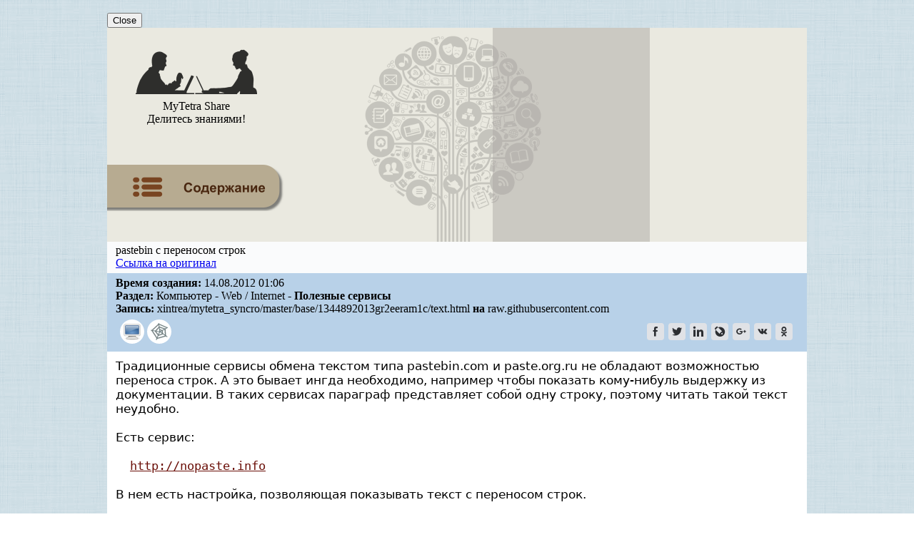

--- FILE ---
content_type: text/html; charset=UTF-8
request_url: https://webhamster.ru/mytetrashare/index/mtb0/13448920134et9zw9rvf
body_size: 11345
content:
<!DOCTYPE html PUBLIC "-//W3C//DTD XHTML 1.0 Strict//EN" "http://www.w3.org/TR/xhtml1/DTD/xhtml1-strict.dtd">
<html>

<head>
<meta http-equiv="Content-Type" content="text/html; charset=utf-8" />
<meta http-equiv="pragma" content="no-cache" />
<meta http-equiv="cache-control" content="no-cache" />

<meta name='yandex-verification' content='791ca0c490de4ea4' />

<meta name="Keywords" content="Компьютер, Web / Internet, Полезные сервисы"/>

<meta name="Description" content="Запись в разделе: Компьютер - Web / Internet - Полезные сервисы. Тема: pastebin с переносом строк"/>

<link rel="icon" href="/favicon.svg">
<link rel="stylesheet" type="text/css" href="/css/mytetrashare.css"/>

<title>pastebin с переносом строк</title>

<!-- Google anl -->
<script type="text/javascript">
  var _gaq = _gaq || [];
  _gaq.push(['_setAccount', 'UA-18583535-1']);
  _gaq.push(['_trackPageview']);
  (function() {
    var ga = document.createElement('script'); ga.type = 'text/javascript'; ga.async = true;
    ga.src = ('https:' == document.location.protocol ? 'https://ssl' : 'http://www') + '.google-analytics.com/ga.js';
    var s = document.getElementsByTagName('script')[0]; s.parentNode.insertBefore(ga, s);
  })();
</script>

<!-- Google anl v.4 - Google tag (gtag.js) -->
<script async src="https://www.googletagmanager.com/gtag/js?id=G-JXQ9LHDP9W"></script>
<script>
  window.dataLayer = window.dataLayer || [];
  function gtag(){dataLayer.push(arguments);}
  gtag('js', new Date());

  gtag('config', 'G-JXQ9LHDP9W');
</script>

<!-- Добавлено 04.07.2024 так как при переезде на GA4 не собирается статистика -->
<!-- Google tag (gtag.js) -->
<script async src="https://www.googletagmanager.com/gtag/js?id=UA-18583535-1"></script>
<script>
  window.dataLayer = window.dataLayer || [];
  function gtag(){dataLayer.push(arguments);}
  gtag('js', new Date());

  gtag('config', 'UA-18583535-1');
</script>
<!-- РТБ Сцаппе основной код -->
<script async="async"
        src="//cdn-rtb.sape.ru/rtb-b/js/482/2/117482.js"
        type="text/javascript">
</script>

<script type="text/javascript">
/*
	Developed by Robert Nyman, http://www.robertnyman.com
	Code/licensing: http://code.google.com/p/getelementsbyclassname/
*/	
var getElementsByClassName = function (className, tag, elm){
	if (document.getElementsByClassName) {
		getElementsByClassName = function (className, tag, elm) {
			elm = elm || document;
			var elements = elm.getElementsByClassName(className),
				nodeName = (tag)? new RegExp("\\b" + tag + "\\b", "i") : null,
				returnElements = [],
				current;
			for(var i=0, il=elements.length; i<il; i+=1){
				current = elements[i];
				if(!nodeName || nodeName.test(current.nodeName)) {
					returnElements.push(current);
				}
			}
			return returnElements;
		};
	}
	else if (document.evaluate) {
		getElementsByClassName = function (className, tag, elm) {
			tag = tag || "*";
			elm = elm || document;
			var classes = className.split(" "),
				classesToCheck = "",
				xhtmlNamespace = "http://www.w3.org/1999/xhtml",
				namespaceResolver = (document.documentElement.namespaceURI === xhtmlNamespace)? xhtmlNamespace : null,
				returnElements = [],
				elements,
				node;
			for(var j=0, jl=classes.length; j<jl; j+=1){
				classesToCheck += "[contains(concat(' ', @class, ' '), ' " + classes[j] + " ')]";
			}
			try	{
				elements = document.evaluate(".//" + tag + classesToCheck, elm, namespaceResolver, 0, null);
			}
			catch (e) {
				elements = document.evaluate(".//" + tag + classesToCheck, elm, null, 0, null);
			}
			while ((node = elements.iterateNext())) {
				returnElements.push(node);
			}
			return returnElements;
		};
	}
	else {
		getElementsByClassName = function (className, tag, elm) {
			tag = tag || "*";
			elm = elm || document;
			var classes = className.split(" "),
				classesToCheck = [],
				elements = (tag === "*" && elm.all)? elm.all : elm.getElementsByTagName(tag),
				current,
				returnElements = [],
				match;
			for(var k=0, kl=classes.length; k<kl; k+=1){
				classesToCheck.push(new RegExp("(^|\\s)" + classes[k] + "(\\s|$)"));
			}
			for(var l=0, ll=elements.length; l<ll; l+=1){
				current = elements[l];
				match = false;
				for(var m=0, ml=classesToCheck.length; m<ml; m+=1){
					match = classesToCheck[m].test(current.className);
					if (!match) {
						break;
					}
				}
				if (match) {
					returnElements.push(current);
				}
			}
			return returnElements;
		};
	}
	return getElementsByClassName(className, tag, elm);
};


function replaceElementByHtml(ele, html){
    var newEle=ele.cloneNode(false);
    newEle.innerHTML=html;
    ele.parentNode.insertBefore(newEle, ele);
    ele.parentNode.removeChild(ele);
}

function decodeData(data)
{
  var key="MyTetraShare";
  
  data=window.atob(data);
  // alert("Data: "+data);
  
  var keySize=key.length;
  var dataSize=data.length;
  
  var output="";
  for(i=0; i<dataSize; i++)
    output+=String.fromCharCode( data.charCodeAt(i)^key.charCodeAt(i%keySize) );

  return output;
}


// Замена span-тега со ссылками на a-тег с атрибутом nofollow для контента записи
/*
function replaceHyperLink() 
{
  var elements=getElementsByClassName("hlight", "span", document.getElementById("recordContent"));

  for(var i=0; i<elements.length; i++)
  {
    var hlink=decodeData(elements[i].getAttribute("data"));
    // alert("Перелинковка страниц MyTetra: " +hlink); // Fake

    var innerText = elements[i].innerHTML;

    // Для ZeroClipboard
    // replaceElementByHtml(elements[i], '<a href="'+hlink+'">'+innerText+'</a>&nbsp;<span class="hlinkcopy" data-clipboard-text="'+hlink+'"><img src="//webhamster.ru/db/misc/mytetra_share/copy.png" alt="Copy URL" title="Copy URL" style="border: none;"/></span>');
    replaceElementByHtml(elements[i], '<a href="'+hlink+'" rel="nofollow">'+innerText+'</a>');
  }

  // Инициализация ZeroClipboard
  // ZeroClipboard.config( { swfPath: "//webhamster.ru/js/zeroclipboard/ZeroClipboard.swf" } );
  // var client = new ZeroClipboard( getElementsByClassName("hlinkcopy", "span", document.getElementById("recordContent")) ); 
}
*/


function replaceHyperLink() 
{
  var elements=getElementsByClassName("hlight", "span", document.getElementById("recordContent"));
  const popover = document.getElementById("popoverWindow");
  const popoverContent = document.getElementById("popoverContent");
  const closePopoverButton = document.getElementById("closePopover");

  const isMobile = /iPhone|iPad|iPod|Android/i.test(navigator.userAgent);

  // Встроенная функция включения окошка с URL
  function showPopover(element, x, y)
  {
    x = parseInt(x);
    y = parseInt(y);

    // Извлекаем значение атрибута 'data'
    const url = decodeData( element.getAttribute("data") );

    // Устанавливаем текст всплывающего окна
    popoverContent.innerHTML = '<a href="'+url+'" target="_blank" rel="noopener">'+url+'</a>'; // Было textContent

    // Перемещаемый блок
    popover.style.display = "block";

    // Показываем всплывающее окно рядом с местом клика/касания
    if (!isMobile)
    {
      // Для декстопа
      popover.style.left = x + "px";
      popover.style.top = y + "px";
    }
    else
    {
      // Используем transform для перемещения popover
      popover.style.transform = `translate(${x}px, ${y}px)`;
    }
  }

  // Проходимся по всем найденным элементам
  elements.forEach(function(element) {

    if (!isMobile) 
    {
      // На элемент навешивается функция обработки клика по этому элементу
      element.addEventListener("click", function(event)
      {
        let x = event.pageX;
        let y = event.pageY;
        showPopover(element, x, y);
      });
    }
    else
    {
      element.addEventListener("touchstart", function(event) 
      {
        if (event.touches.length > 0) 
        {
          touchHandled = true; // Устанавливаем флаг для предотвращения обработки click
          const touch = event.touches[0];

          // Смещение, чтобы область всплывающего окна не появилсь рядом с точкой нажатия
          // то есть чтобы сразу не возникло событие клика по тексту всплывающего окна
          shiftX = 0;
          shiftY = 95;

          showPopover(element, touch.pageX+shiftX, touch.pageY+shiftY);
        }
      });
    }

    // Обработчик события для кнопки "Close"
    closePopoverButton.addEventListener("click", function() {
        popover.style.display = "none";
    });

    // При клике на всплывающий URL всплывающее окошко должно закрываться
    popoverContent.addEventListener("click", function() {
        popover.style.display = "none";
    });


/*
    // Закрытие всплывающего окна при клике в любом месте основного документа
    // Не работает, так как клик на document перекрывает клик на element,
    // и вышнаписанный код просто не срабатвает, если добавить
    // данный код
    document.addEventListener("click", function(event) {
      alert("Click at document");
      if (!event.target.classList.contains("hlight")) {
        popover.style.display = "none";
      }
    });
*/

  });

}

document.addEventListener("DOMContentLoaded", function()
{
  replaceHyperLink();
});

</script>

</head>

<body style="margin: 0px; background-image: url('/db/misc/mytetra_share/background.png');">

<div align="center" style="margin: 0px; padding: 0px; width: 100%;">
<div align="left" style="margin: 0px; padding: 0px; width: 980px;">

<!-- Когда элемент popover находится в этом месте, появление окна срабатывает в мобильном браузере -->
<div id="popoverWindow" class="popover">
<span id="popoverContent"></span><br/>
<span><button id="closePopover">Close</button></span>
</div>

<!-- Правило "table-layout: fixed" должно задать таблице ширину, 
     которая есть у вышесттоящего элемента -->
<table width="100%" border="0" cellspacing="0" cellpadding="0" style="margin-left: 0px; table-layout: fixed">

 <!-- Заголовок -->
 <tr>
  <td>

   <table border="0" width="100%" cellspacing="0" cellpadding="0" style="border-spacing: 0px; 
                                                                         border-collapse: collapse; 
                                                                         background-image: url('/db/misc/mytetra_share/header_tree.png');
                                                                         background-color: #eae9e0;
                                                                         background-repeat: no-repeat;
                                                                         background-position: center center;
                                                                         ">
    <tr style="margin:0px; height: 136px;">

     <td style="margin:0px; width: 205px;">

      <!-- Логотип -->
      <a href="//webhamster.ru/site/page/index/articles/projectcode/267" style="text-decoration: none; color: black;">
      <table border="0" align="left" style="margin-left:0px; width: 100%;">
       <tr>
        <td style="margin:0px; text-align:center">      
          <img src="/db/misc/mytetra_share/header_man_woman_logo.png"/>
        </td>
       </tr>
       <tr> 
        <td style="margin:0px; text-align:center">      
         <div class="header-big-font">
          MyTetra Share
         </div>
         <div class="header-middle-font">
          Делитесь знаниями!
         </div>
        </td>
       </tr>
      </table>
     </a> 

     </td>

     <td rowspan="2" style="margin:0px;">
     </td>

     <td rowspan="2" width="220px" height="300px" style="background-color: rgba(173, 169, 165, 0.5); padding:0px; vertical-align: middle;">
      <!-- <div class="header-min-font" style="margin: 0px; text-align: left"> -->
       <div style="text-align: center;"><div style="display: inline-block;">

    <!-- РТБ Сцаппе 300x250 -->
<div id="SRTB_598878"></div>

</div></div>      <!-- </div> -->
     </td>

     <td rowspan="2" width="220px" height="300px"
         style="background-color: #eae9e0; padding:0px; vertical-align: middle;">
      <!-- <div class="header-min-font" style="margin: 0px; text-align: left"> -->
       <div style="text-align: center;"><div style="display: inline-block;">

<!-- Yandex.RTB R-A-259917-2 -->
<div id="yandex_rtb_R-A-259917-2"></div>
<script type="text/javascript">
    (function(w, d, n, s, t) {
        w[n] = w[n] || [];
        w[n].push(function() {
            Ya.Context.AdvManager.render({
                blockId: "R-A-259917-2",
                renderTo: "yandex_rtb_R-A-259917-2",
                async: true
            });
        });
        t = d.getElementsByTagName("script")[0];
        s = d.createElement("script");
        s.type = "text/javascript";
        s.src = "//an.yandex.ru/system/context.js";
        s.async = true;
        t.parentNode.insertBefore(s, t);
    })(this, this.document, "yandexContextAsyncCallbacks");
</script>

</div></div>      <!-- </div> -->
     </td>

    </tr>

    <!-- Кнопка "Оглавление" -->
    <tr style="height: 120px;">
      <td>
                    <a href="//webhamster.ru/mytetrashare/index/mtb0#13448920134et9zw9rvf">
              <img src="/db/misc/mytetra_share/footer_list_of_contents.png">
             </a>
              </td>
    </tr>

   </table> 

  </td>
 </tr>

 <!-- Информация -->
 <tr>
  <td>
   <div width="100%">
    <!-- Наименование записи -->
<div width="100%" style="padding: 3px 12px 5px 12px; background-color: #FAFBFC">

  <!--
  <table width="100%" border="0px" style="border-collapse:collapse; padding:0px;">
   <tr>
    <td width="99%" valign="top">
     <div class="record-name-font">pastebin с переносом строк</div>
    </td>
   </tr>
  </table> 
  -->
  <div class="record-name-font">pastebin с переносом строк</div>

        <!-- URL -->
                  <div class="record-ctime-font">
            <a rel="nofollow" href="http://nopaste.info">Ссылка на оригинал</a>
          </div>
        
</div>



<div width="100%" style="padding: 5px 12px 5px 12px; background-color: #b8d1e8" class="record-ctime-font">

		<!-- Дата -->
				 <div>
		  <b>Время создания:</b> 14.08.2012&nbsp;01:06		 </div>
		 
		<!-- Автор -->
		 		
		<!-- Текстовые метки -->
		 		
		<!-- Путь к ветке где лежит запись -->
				  <div>
		    <b>Раздел:</b> Компьютер - Web / Internet - <b>Полезные сервисы</b>		  </div>
		
		<!-- Репозитарий -->
		 		 <div>
		  <b>Запись:</b> xintrea/mytetra_syncro/master/base/1344892013gr2eeram1c/text.html <b>на</b> raw.githubusercontent.com		 </div>
		 
		<!-- Иконки -->
				  <div>
		    	<table border="0px" width="100%">
		<tr>
			<td width="50%">


				<table border="0px">
					<tr>
  
      
      <td>
        <div style="width:34px;height:34px;display:block;border-radius:50%;background:rgb(255,255,255)">
  <img src="//raw.githubusercontent.com/xintrea/mytetra_syncro/master/icons/Gnome/color_gnome_2_chardevice.svg" style="width:24px;height:24px;margin:5px"/>
</div>
      </td>

      
      <td>
        <div style="width:34px;height:34px;display:block;border-radius:50%;background:rgb(255,255,255)">
  <img src="//raw.githubusercontent.com/xintrea/mytetra_syncro/master/icons/BlueSphere/color_bluesphere_web-spider.svg" style="width:24px;height:24px;margin:5px"/>
</div>
      </td>


					</tr>
				</table>


			</td>
							
			<td width="50%" align="right">
				<!-- uSocial -->
<script async src="https://usocial.pro/usocial/usocial.js?v=6.1.3.1" data-script="usocial" charset="utf-8"></script>
<div class="uSocial-Share" data-pid="32d173b612becdb5d5ac56693531b3f0" data-type="share" data-options="round-rect,style3,default,absolute,horizontal,size24,eachCounter0,counter0,nomobile" data-social="fb,twi,lin,lj,gPlus,vk,ok"></div>
<!-- /uSocial -->
			</td>		

		</tr>
	</table>


		  </div>
		
</div>
   </div>
  </td>
 </tr>

 <!-- Место под заголовком записи (обычно используется для рекламы) -->
 <tr>
  <td align="center">
   <div width="100%" style="padding: 0px; background-color: #b7aba2">
   </div>
  </td>
 </tr>

 <!-- Средняя область -->
 <tr>
  <td style="padding: 10px 12px 10px 12px; background-color: #FFFFFF">
   <div class="noteText">
    
<div id="recordContent"><head><meta name="qrichtext" content="1" /><meta http-equiv="Content-Type" content="text/html; charset=UTF-8" /></head><div style=" font-family:'DejaVu Sans'; font-size:13pt; font-weight:400; font-style:normal;">
<p style=" margin-top:0px; margin-bottom:0px; margin-left:0px; margin-right:0px; -qt-block-indent:0; text-indent:0px;">Традиционные сервисы обмена текстом типа pastebin.com и paste.org.ru не обладают возможностью переноса строк. А это бывает ингда необходимо, например чтобы показать кому-нибуль выдержку из документации. В таких сервисах параграф представляет собой одну строку, поэтому читать такой текст неудобно.</p>
<p style="-qt-paragraph-type:empty; margin-top:0px; margin-bottom:0px; margin-left:0px; margin-right:0px; -qt-block-indent:0; text-indent:0px;"><br /></p>
<p style=" margin-top:0px; margin-bottom:0px; margin-left:0px; margin-right:0px; -qt-block-indent:0; text-indent:0px;">Есть сервис:</p>
<p style="-qt-paragraph-type:empty; margin-top:0px; margin-bottom:0px; margin-left:0px; margin-right:0px; -qt-block-indent:0; text-indent:0px;"><br /></p>
<p style=" margin-top:0px; margin-bottom:0px; margin-left:20px; margin-right:0px; -qt-block-indent:0; text-indent:0px;"><span style=" font-family:monospace; text-decoration: underline; color:#6a0e07;">http://nopaste.info</span></p>
<p style="-qt-paragraph-type:empty; margin-top:0px; margin-bottom:0px; margin-left:0px; margin-right:0px; -qt-block-indent:0; text-indent:0px;"><br /></p>
<p style=" margin-top:0px; margin-bottom:0px; margin-left:0px; margin-right:0px; -qt-block-indent:0; text-indent:0px;">В нем есть настройка, позволяющая показывать текст с переносом строк.</p>
<p style="-qt-paragraph-type:empty; margin-top:0px; margin-bottom:0px; margin-left:0px; margin-right:0px; -qt-block-indent:0; text-indent:0px;"><br /></p></div></div>   </div>
  </td>
 </tr>

 
  <!-- Область с навигацией по записям того же уровня -->
 <tr>
  <td style="padding: 10px 12px 10px 12px; background-color: #F0F0F0">
    
<div>
 <b>Так же в этом разделе:</b>
 <ul>
 <li class="tree-note-title"><a name="" href="//webhamster.ru/mytetrashare/index/mtb0/1014">Как узнать свой IP адрес</a></li><li class="tree-note-title"><a name="" href="//webhamster.ru/mytetrashare/index/mtb0/1379329266xs1uva2q1t">Как узнать название провайдера и месторасположение узла в Интернете по IP адресу</a></li><li class="tree-note-title"><a name="" href="//webhamster.ru/mytetrashare/index/mtb0/1431788953nxzz37zrvs">Как узнать свой внешний IP адрес из консоли Linux</a></li><li class="tree-note-title"><a name="" href="//webhamster.ru/mytetrashare/index/mtb0/1278">Визуализация &quot;Давай я поищу вместо тебя&quot; - lmgtfy.com</a></li><li class="tree-note-title"><a name="" href="//webhamster.ru/mytetrashare/index/mtb0/1370">Поиск нот в интернете</a></li><li class="tree-note-title"><a name="" href="//webhamster.ru/mytetrashare/index/mtb0/1393">Как скачивать с depositfiles.com</a></li><li class="tree-note-title"><a name="" href="//webhamster.ru/mytetrashare/index/mtb0/1424">Как лучше продавать shareware программы</a></li><li class="tree-note-title"><a name="" href="//webhamster.ru/mytetrashare/index/mtb0/1480">Простые файлообменники</a></li><li class="tree-note-title"><a name="" href="//webhamster.ru/mytetrashare/index/mtb0/1630">Адреса рабочих прокси-серверов</a></li><li class="tree-note-title"><a name="" href="//webhamster.ru/mytetrashare/index/mtb0/1643">Статистика поисковых запросов по словам и фразам</a></li><li class="tree-note-title"><a name="" href="//webhamster.ru/mytetrashare/index/mtb0/1668">Машина времени в интернет. Сервис, хранящий старые копии сайтов.</a></li><li class="tree-note-title"><a name="" href="//webhamster.ru/mytetrashare/index/mtb0/1739">Бесплатные DNS - сервера</a></li><li class="tree-note-title"><a name="" href="//webhamster.ru/mytetrashare/index/mtb0/1797">Передача файлов напрямую между компьютерами</a></li><li class="tree-note-title"><a name="" href="//webhamster.ru/mytetrashare/index/mtb0/1811">Поиск похожих картинок</a></li><li class="tree-note-title"><a name="" href="//webhamster.ru/mytetrashare/index/mtb0/3857">Проверка орфографии на странице, служба Яндекса</a></li><li class="tree-note-title"><a name="" href="//webhamster.ru/mytetrashare/index/mtb0/3959">Как убрать панду через java script по состоянию на 2010 г. и на 2014 г.</a></li><li class="tree-note-title"><a name="" href="//webhamster.ru/mytetrashare/index/mtb0/1424070058px90xuq017">Перечень мангак и их работ - www.mangaupdates.com</a></li><li class="tree-note-title"><a name="" href="//webhamster.ru/mytetrashare/index/mtb0/4005">rghost.ru - просмотр файлов</a></li><li class="tree-note-title"><a name="" href="//webhamster.ru/mytetrashare/index/mtb0/4063">Проверка LCD монитора</a></li><li class="tree-note-title"><a name="" href="//webhamster.ru/mytetrashare/index/mtb0/3983">Сайт с видео уроков для школьников</a></li><li class="tree-note-title"><a name="" href="//webhamster.ru/mytetrashare/index/mtb0/4203">Сервис для форматирования javascript кода</a></li><li class="tree-note-title"><a name="" href="//webhamster.ru/mytetrashare/index/mtb0/4205">Прямая передача файлов через браузер</a></li><li class="tree-note-title"><a name="" href="//webhamster.ru/mytetrashare/index/mtb0/4207">Звуки природы (flash)</a></li><li class="tree-note-title"><a name="" href="//webhamster.ru/mytetrashare/index/mtb0/4237">Расшаривание локального веб-сервера в сеть Интернет с помощью ProxyLocal</a></li><li class="tree-note-title"><a name="" href="//webhamster.ru/mytetrashare/index/mtb0/1307003555gg5l1pcb1j">Буржуйские биржи труда (есть почасовая оплата)</a></li><li class="tree-note-title"><a name="" href="//webhamster.ru/mytetrashare/index/mtb0/13130117291xm5zwdnlj">Вычисление пароля, онлайн сервис</a></li><li class="tree-note-title"><a name="" href="//webhamster.ru/mytetrashare/index/mtb0/1319389297qb1f20rxk6">Хорошие бесшовные бакгроунды</a></li><li class="tree-note-title"><a name="" href="//webhamster.ru/mytetrashare/index/mtb0/1319479580ixxs4mucsz">Skype, чат, команды</a></li><li class="tree-note-title"><a name="" href="//webhamster.ru/mytetrashare/index/mtb0/1329209630y5ucjb9wrv">Конвертор величин</a></li><li class="tree-note-title"><a name="" href="//webhamster.ru/mytetrashare/index/mtb0/1330058858zm4saptyhg">Поиск иконок</a></li><li class="tree-note-title"><a name="" href="//webhamster.ru/mytetrashare/index/mtb0/1338752025age8z2xirc">Декодер странной кодировки (Универсальный декодер - конвертер кириллицы онлайн)</a></li><li class="tree-note-title"><a name="" href="//webhamster.ru/mytetrashare/index/mtb0/1339529346sjbqpqd27f">Сервис: как узнать количество страниц на сайте</a></li><li class="tree-note-title"><a name="" href="//webhamster.ru/mytetrashare/index/mtb0/13442278132b51bb4yh6">Статистика похожих поисковых запросов на Яндексе</a></li><li class="tree-note-title"><font color="dimgray">pastebin с переносом строк</font></li><li class="tree-note-title"><a name="" href="//webhamster.ru/mytetrashare/index/mtb0/135228489052i0f9pe8c">jsfiddle.net - публикование Java Script кода с возможностью выполнения</a></li><li class="tree-note-title"><a name="" href="//webhamster.ru/mytetrashare/index/mtb0/13522859380bfzyk0v4i">cibox.org - Публикование Ruby, Python, Node.js, PHP кода с возможностью выполнения</a></li><li class="tree-note-title"><a name="" href="//webhamster.ru/mytetrashare/index/mtb0/13542503735m57ochv14">Как узнать свой IP адрес с дополнительными данными</a></li><li class="tree-note-title"><a name="" href="//webhamster.ru/mytetrashare/index/mtb0/1355464135ra9g21thnj">Сервис Screenfly для проверки отображения веб-страницы на устройствах разного форм-фактора</a></li><li class="tree-note-title"><a name="" href="//webhamster.ru/mytetrashare/index/mtb0/1355464210d1b5efv1ey">Ripple - симулятор мобильного устройства</a></li><li class="tree-note-title"><a name="" href="//webhamster.ru/mytetrashare/index/mtb0/13670437960ry5xi93la">Синонимайзеры (рерайтеры) текста онлайн</a></li><li class="tree-note-title"><a name="" href="//webhamster.ru/mytetrashare/index/mtb0/1372063082tpxgl3k9eu">Прототипирование интерфейсов, онлайн</a></li><li class="tree-note-title"><a name="" href="//webhamster.ru/mytetrashare/index/mtb0/1386914786np4phmvb2k">Проверка контрольной суммы (контрольного числа) в банковском счете онлайн</a></li><li class="tree-note-title"><a name="" href="//webhamster.ru/mytetrashare/index/mtb0/138706192102bvon0bbg">Сайты с просмотрами фильмов онлайн без прерывания рекламой</a></li><li class="tree-note-title"><a name="" href="//webhamster.ru/mytetrashare/index/mtb0/1388086891zd5k17fge1">Сайты с подборками фильмов</a></li><li class="tree-note-title"><a name="" href="//webhamster.ru/mytetrashare/index/mtb0/1474898197k5uof7eca0">Официальный сайт Мосфильма с качественными оцифрованными фильмами</a></li><li class="tree-note-title"><a name="" href="//webhamster.ru/mytetrashare/index/mtb0/14072173793dlplj0gtf">Звуки природы онлайн - звуковое окружение онлайн </a></li><li class="tree-note-title"><a name="" href="//webhamster.ru/mytetrashare/index/mtb0/15154911811cmo7szp6m">Что обозначают три числа на счетчике LiveInternet</a></li><li class="tree-note-title"><a name="" href="//webhamster.ru/mytetrashare/index/mtb0/1634886841vkwl283otb">Как включить базовую HTML-версию WEB-интерфейса GMail</a></li><li class="tree-note-title"><a name="" href="//webhamster.ru/mytetrashare/index/mtb0/1660284952vfuc05y6fg">Где в интернете найти российские ГОСТы, ОСТы, документы ЕСКД и др.</a></li><li class="tree-note-title"><a name="" href="//webhamster.ru/mytetrashare/index/mtb0/16605058306x3gnktwya">Проверка видимых открытых портов своего компьютера в сети Интернет</a></li><li class="tree-note-title"><a name="" href="//webhamster.ru/mytetrashare/index/mtb0/1663332854iwq33iwm0o">Список сайтов с бесплатными картинками (фотостоки)</a></li><li class="tree-note-title"><a name="" href="//webhamster.ru/mytetrashare/index/mtb0/16679041457y4y2isd6u">Как убрать буквы на клавиатуре в Клавогонках?</a></li><li class="tree-note-title"><a name="" href="//webhamster.ru/mytetrashare/index/mtb0/1704812327uoritrlu5e">Адекватные дистрибьютеры музыки</a></li><li class="tree-note-title"><a name="" href="//webhamster.ru/mytetrashare/index/mtb0/1711976180p1j968jal8">Как связаться с техподдержкой Telegram, даже если нет аккаунта Telegram</a></li><li class="tree-note-title"><a name="" href="//webhamster.ru/mytetrashare/index/mtb0/1712907489b6ljnd1w7q">Сайт генерации документации для системы контроля версий Git</a></li><li class="tree-note-title"><a name="" href="//webhamster.ru/mytetrashare/index/mtb0/1718899448y7b2m0plz8">Список самых токсичных русскоязычных АйТи ресурсов для разработчиков и специалистов</a></li><li class="tree-note-title"><a name="" href="//webhamster.ru/mytetrashare/index/mtb0/173383282595gf5tb7gp">Сайт генерации 3D-модели по одной фотографии</a></li> </ul>
 
</div>

  </td>
 </tr>
 
  <!-- Большая кнопка Содержание -->
 <tr>
  <td style="padding: 10px 12px 10px 0px; background-color: #F0F0F0">
     <a href="//webhamster.ru/mytetrashare/index/mtb0#13448920134et9zw9rvf"><img src="/db/misc/mytetra_share/footer_list_of_contents.png"/></a>
  </td>
 </tr>
  
 <!-- Нижняя часть с большими кнопками -->
 <tr>
  <td align="center" style="background-color: #cbc9c2">
   
   <table border="0" width="100%" style="border-spacing: 0px; padding: 0px;">
    <tr>

     <td>
     
     <table border="0" width="100%" style="padding: 5px;">
      <tr>

       <td align="center">
        <a href="//webhamster.ru"><img src="/db/misc/mytetra_share/support_logo_bw_webhamster_ru.png"/></a>
       </td>

       <td align="center">
        <div style="margin-left: 10px;">
         <a href="//webhamster.ru/site/page/index/articles/projectcode/105"><img src="/db/misc/mytetra_share/support_logo_bw_mytetra.png"/></a>
        </div> 
       </td>

       <td align="center">
        <div style="margin-left: 10px;">
         <a href="//webhamster.ru/site/page/index/articles/projectcode/267"><img src="/db/misc/mytetra_share/support_logo_bw_mytetra_share.png"/></a>
        </div> 
       </td>

       <td align="center" width="100%">
        &nbsp;
       </td>
                      
       <!-- Место для рекламного баннера Adsence -->
       <td align="center">
       
       </td>
      </tr> 
     </table>

     </td>

     <!-- 
     <td align="center" width="90%">
     </td>
     -->

     <td align="right" style="padding: 5px;">
           <!--LiveInternet logo--><noindex><a href="https://www.liveinternet.ru/click"
target="_blank" rel="nofollow"><img src="//counter.yadro.ru/logo?27.2"
title="LiveInternet: показано количество просмотров и посетителей"
alt="" border="0" width="88" height="120"/></a></noindex><!--/LiveInternet-->
     </td>

    </tr>
   </table>
  
  </td>
 </tr>
 
 <!-- Подвал -->
 <tr>
  <td align="center" style="background-color: #b7aba2">

   <table border="0" width="100%" style="padding: 5px;">
    <tr>

     <td width="20%" align="left">
      <div class="text_font_mini"><nobr>MyTetra Share v.0.67</nobr></div>
     </td>

     <td width="80%">
     </td>

     <td>
      <div><!-- begin of Top100 code -->
<noindex>
<script id="top100Counter" type="text/javascript" src="https://counter.rambler.ru/top100.jcn?2286108"></script>
<noscript>
<a href="https://top100.rambler.ru/navi/2286108/">
<img src="https://counter.rambler.ru/top100.cnt?2286108" alt="Rambler's Top100" border="0" />
</a>
</noscript>
</noindex>
<!-- end of Top100 code -->
</div>
     </td>

     <td>
      <div><!-- ТИЦ --><noindex><a href="https://yandex.ru/cy?base=0&amp;host=webhamster.ru" rel="nofollow"><img src="https://www.yandex.ru/cycounter?webhamster.ru" width="88" height="31" alt="Яндекс индекс цитирования" border="0" /></a></noindex><!-- /ТИЦ -->
</div>
     </td>

    </tr>
   </table>

  </td>
 </tr>

</table> 

</div>
</div>

<!--LiveInternet counter--><script type="text/javascript"><!--
new Image().src = "//counter.yadro.ru/hit?r"+
escape(document.referrer)+((typeof(screen)=="undefined")?"":
";s"+screen.width+"*"+screen.height+"*"+(screen.colorDepth?
screen.colorDepth:screen.pixelDepth))+";u"+escape(document.URL)+
";"+Math.random();//--></script><!--/LiveInternet-->
</body>
</html>


--- FILE ---
content_type: image/svg+xml
request_url: https://raw.githubusercontent.com/xintrea/mytetra_syncro/master/icons/Gnome/color_gnome_2_chardevice.svg
body_size: 1784
content:
<?xml version="1.0" encoding="UTF-8" standalone="no"?>
<!-- Created with Inkscape (http://www.inkscape.org/) -->
<svg xmlns:dc="http://purl.org/dc/elements/1.1/" xmlns:cc="http://web.resource.org/cc/" xmlns:rdf="http://www.w3.org/1999/02/22-rdf-syntax-ns#" xmlns:svg="http://www.w3.org/2000/svg" xmlns="http://www.w3.org/2000/svg" xmlns:xlink="http://www.w3.org/1999/xlink" xmlns:sodipodi="http://sodipodi.sourceforge.net/DTD/sodipodi-0.dtd" xmlns:inkscape="http://www.inkscape.org/namespaces/inkscape" width="48.000000px" height="48.000000px" id="svg3304" sodipodi:version="0.32" inkscape:version="0.44" sodipodi:docbase="/home/lapo/Icone/cvs/gnome-icon-theme/scalable/devices" sodipodi:docname="video-display.svg" inkscape:output_extension="org.inkscape.output.svg.inkscape">
  <defs id="defs3306">
    <linearGradient id="linearGradient5233">
      <stop style="stop-color:#729fcf;stop-opacity:1;" offset="0" id="stop5235"/>
      <stop style="stop-color:#326194;stop-opacity:1;" offset="1" id="stop5237"/>
    </linearGradient>
    <linearGradient inkscape:collect="always" id="linearGradient5225">
      <stop style="stop-color:black;stop-opacity:1;" offset="0" id="stop5227"/>
      <stop style="stop-color:black;stop-opacity:0;" offset="1" id="stop5229"/>
    </linearGradient>
    <linearGradient id="linearGradient5137">
      <stop style="stop-color:#eeeeec;stop-opacity:1;" offset="0" id="stop5139"/>
      <stop style="stop-color:#e6e6e3;stop-opacity:1;" offset="1" id="stop5141"/>
    </linearGradient>
    <linearGradient inkscape:collect="always" id="linearGradient6240">
      <stop style="stop-color:#ffffff;stop-opacity:1;" offset="0" id="stop6242"/>
      <stop style="stop-color:#ffffff;stop-opacity:0;" offset="1" id="stop6244"/>
    </linearGradient>
    <linearGradient id="linearGradient11400">
      <stop style="stop-color:#000000;stop-opacity:1;" offset="0" id="stop11402"/>
      <stop style="stop-color:#000000;stop-opacity:0;" offset="1" id="stop11404"/>
    </linearGradient>
    <linearGradient inkscape:collect="always" xlink:href="#linearGradient11400" id="linearGradient11406" x1="23.154902" y1="34.572548" x2="23.529411" y2="40.219608" gradientUnits="userSpaceOnUse"/>
    <linearGradient inkscape:collect="always" xlink:href="#linearGradient6240" id="linearGradient6246" x1="20.156862" y1="5.0996137" x2="20.156862" y2="26.039215" gradientUnits="userSpaceOnUse"/>
    <linearGradient inkscape:collect="always" xlink:href="#linearGradient5137" id="linearGradient5147" gradientUnits="userSpaceOnUse" x1="17.247635" y1="6.3760414" x2="39.904388" y2="38.876041"/>
    <linearGradient inkscape:collect="always" xlink:href="#linearGradient5137" id="linearGradient5223" gradientUnits="userSpaceOnUse" x1="31.743324" y1="37.842293" x2="31.86105" y2="43.82579"/>
    <radialGradient inkscape:collect="always" xlink:href="#linearGradient5225" id="radialGradient5231" cx="23.9375" cy="42.6875" fx="23.9375" fy="42.6875" r="23.75956" gradientTransform="matrix(1,0,0,0.24763,4.590511e-16,32.1168)" gradientUnits="userSpaceOnUse"/>
    <radialGradient inkscape:collect="always" xlink:href="#linearGradient5233" id="radialGradient5239" cx="24.006104" cy="32.997028" fx="24.006104" fy="32.997028" r="19.00016" gradientTransform="matrix(1.232634,1.948681e-23,-1.1422e-23,0.778392,-5.584638,2.154377)" gradientUnits="userSpaceOnUse"/>
  </defs>
  <g id="layer1" inkscape:label="Layer 1" inkscape:groupmode="layer">
    <rect style="fill:none;fill-opacity:0.75000000;fill-rule:evenodd;stroke:none;stroke-width:1.0000000px;stroke-linecap:butt;stroke-linejoin:miter;stroke-opacity:1.0000000" id="rect4784" width="48.000000" height="48.000000" x="0.0000000" y="0.0000000"/>
    <path sodipodi:type="arc" style="opacity:0.4;fill:url(#radialGradient5231);fill-opacity:1;fill-rule:evenodd;stroke:none;stroke-width:1px;stroke-linecap:butt;stroke-linejoin:miter;stroke-opacity:1" id="path13582" sodipodi:cx="23.9375" sodipodi:cy="42.6875" sodipodi:rx="23.75956" sodipodi:ry="5.8835783" d="M 47.69706 42.6875 A 23.75956 5.8835783 0 1 1  0.17794037,42.6875 A 23.75956 5.8835783 0 1 1  47.69706 42.6875 z" transform="matrix(0.968245,0,0,0.863797,1.447631,6.096332)"/>
    <path style="fill:url(#linearGradient5223);fill-opacity:1;fill-rule:evenodd;stroke:#888a85;stroke-width:1;stroke-linecap:butt;stroke-linejoin:miter;stroke-opacity:1;opacity:1;color:black;marker:none;marker-start:none;marker-mid:none;marker-end:none;stroke-miterlimit:4;stroke-dasharray:none;stroke-dashoffset:0;visibility:visible;display:inline;overflow:visible" d="M 14.375479,35.533351 C 14.375479,35.533351 15.592355,40.467951 10.519150,40.514275 C 8.0888743,40.536180 8.5866723,44.549426 8.5866723,44.549426 L 39.433139,44.518053 C 39.433139,44.518053 39.851577,40.622690 37.410922,40.577021 C 32.423455,40.484882 33.600393,35.470606 33.600393,35.470606 L 14.375479,35.533351 z " id="path9222" sodipodi:nodetypes="csccscc"/>
    <path style="fill:url(#linearGradient5147);fill-opacity:1;fill-rule:evenodd;stroke:#888a85;stroke-width:1;stroke-linecap:butt;stroke-linejoin:miter;stroke-miterlimit:4;stroke-opacity:1" d="M 4.8886262,3.4784362 L 43.01746,3.4784362 C 45.042579,3.4784362 46.518438,4.9060907 46.518438,7.104577 L 46.529388,33.308416 C 46.529388,35.000483 46.001041,35.523645 44.494732,35.523645 L 3.5320635,35.50471 C 2.3527922,35.475917 1.513468,35.010049 1.4976345,33.485407 L 1.5128113,6.9168325 C 1.5128113,5.1430066 3.0522187,3.4784362 4.8886262,3.4784362 z " id="rect5040" sodipodi:nodetypes="ccccccccc"/>
    <rect style="fill:url(#radialGradient5239);fill-opacity:1.0;fill-rule:evenodd;stroke:#204a87;stroke-width:1.0000000px;stroke-linecap:butt;stroke-linejoin:miter;stroke-opacity:1.0000000" id="rect9208" width="37.000320" height="22.996691" x="5.5059438" y="7.5018229"/>
    <path sodipodi:type="inkscape:offset" inkscape:radius="-0.875" inkscape:original="M 4.875 3.46875 C 3.0385925 3.46875 1.5 5.1324242 1.5 6.90625 L 1.5 33.5 C 1.5158335 35.024642 2.3519787 35.471206 3.53125 35.5 L 44.5 35.53125 C 46.006309 35.53125 46.53125 35.004569 46.53125 33.3125 L 46.53125 7.09375 C 46.53125 4.8952637 45.056369 3.46875 43.03125 3.46875 L 4.875 3.46875 z " xlink:href="#rect5040" style="fill:none;fill-opacity:1;fill-rule:evenodd;stroke:white;stroke-width:1;stroke-linecap:butt;stroke-linejoin:miter;stroke-miterlimit:4;stroke-opacity:1" id="path5145" inkscape:href="#rect5040" d="M 4.875,4.34375 C 3.5670572,4.34375 2.375,5.6383996 2.375,6.90625 L 2.375,33.5 C 2.3812651,34.103278 2.5206964,34.290591 2.65625,34.40625 C 2.7918036,34.521909 3.0781685,34.613174 3.5625,34.625 L 44.5,34.65625 C 45.151173,34.65625 45.356981,34.55523 45.4375,34.46875 C 45.518019,34.38227 45.65625,34.068049 45.65625,33.3125 L 45.65625,7.09375 C 45.65625,5.2865999 44.645463,4.34375 43.03125,4.34375 L 4.875,4.34375 z "/>
    <path style="fill:url(#linearGradient11406);fill-opacity:1.0;fill-rule:evenodd;stroke:none;stroke-width:1.0000000px;stroke-linecap:butt;stroke-linejoin:miter;stroke-opacity:1.0000000;opacity:0.60000000" d="M 13.992156,36.039216 C 14.075817,38.211765 13.708803,38.950659 12.358532,39.714447 L 35.973934,41.011765 C 35.024915,39.843137 33.644523,38.078431 34.020993,36.02353 L 13.992156,36.039216 z " id="path10672" sodipodi:nodetypes="ccccc"/>
    <path style="fill:url(#linearGradient6246);fill-opacity:1.0;fill-rule:evenodd;stroke:none;stroke-width:1.0000000px;stroke-linecap:butt;stroke-linejoin:miter;stroke-opacity:1.0000000;opacity:0.75000000" d="M 6.0235294,8.0313725 L 6.0235294,26.039216 C 22.467974,24.684967 28.622222,15.926797 41.992156,15.011764 L 41.992157,8.0000000 L 6.0235294,8.0313725 z " id="path4073" sodipodi:nodetypes="ccccc"/>
    <path style="fill:none;fill-opacity:1.0000000;fill-rule:evenodd;stroke:#8d8d8f;stroke-width:1.0000000px;stroke-linecap:round;stroke-linejoin:miter;stroke-opacity:0.43902439" d="M 9.9921262,41.496063 C 16.698819,41.498032 37.788910,41.496063 37.788910,41.496063" id="path6575" sodipodi:nodetypes="cc"/>
    <path sodipodi:nodetypes="cc" id="path8029" d="M 9.6479280,42.503937 C 16.354621,42.505906 38.367789,42.503937 38.367789,42.503937" style="fill:none;fill-opacity:1.0000000;fill-rule:evenodd;stroke:#ffffff;stroke-width:1.0000000px;stroke-linecap:round;stroke-linejoin:miter;stroke-opacity:1.0000000"/>
  </g>
</svg>


--- FILE ---
content_type: image/svg+xml
request_url: https://raw.githubusercontent.com/xintrea/mytetra_syncro/master/icons/BlueSphere/color_bluesphere_web-spider.svg
body_size: 1155
content:
<?xml version="1.0" encoding="UTF-8" standalone="no"?>
<!-- Created with Sodipodi ("http://www.sodipodi.com/") -->
<svg xmlns:dc="http://purl.org/dc/elements/1.1/" xmlns:cc="http://creativecommons.org/ns#" xmlns:rdf="http://www.w3.org/1999/02/22-rdf-syntax-ns#" xmlns:svg="http://www.w3.org/2000/svg" xmlns="http://www.w3.org/2000/svg" xmlns:sodipodi="http://sodipodi.sourceforge.net/DTD/sodipodi-0.dtd" xmlns:inkscape="http://www.inkscape.org/namespaces/inkscape" xml:space="preserve" width="128pt" height="128pt" viewBox="0 0 507.946 507.946" id="svg49" sodipodi:version="0.27" sodipodi:docname="color_bluesphere_web-spider.svg" version="1.1" inkscape:version="0.91 r13725">
  <defs id="defs62">
    <radialGradient id="aigrd1" cx="218.9404" cy="219.7715" r="150.7063" fx="218.9404" fy="219.7715" gradientUnits="userSpaceOnUse" style="stroke:#000000;stroke-opacity:0.986014;stroke-width:0.981612;">
      <stop offset="0" style="stop-color:#73ffff;stroke:#000000;stroke-opacity:0.986014;stroke-width:0.981612;" id="stop53"/>
      <stop offset="0.2809" style="stop-color:#2EA6B9;stroke:#000000;stroke-opacity:0.986014;stroke-width:0.981612;" id="stop54"/>
      <stop offset="1" style="stop-color:#006b8b;stroke:#000000;stroke-opacity:0.986014;stroke-width:0.981612;" id="stop55"/>
    </radialGradient>
  </defs>
  <path inkscape:connector-curvature="0" d="m 262.80145,247.60055 -105.83255,247.17168 17.51961,7.1187 c 0,0 92.70238,-216.4865 101.20006,-236.3195 17.7722,12.68644 210.34493,150.19391 210.34493,150.19391 l 11.22856,-14.92002 -229.81858,-164.08767 -4.6468,10.8429 z" id="path27" style="font-size:12px;fill:#808080;fill-opacity:0.98999999;stroke:#1c6772;stroke-width:3.04108024;stroke-opacity:0.98823499"/>
  <path sodipodi:nodetypes="ccccccc" inkscape:connector-curvature="0" d="M 228.47417,5.8681369 264.48269,273.2268 504.82224,141.36417 503.43343,121.15041 c 0,0 -202.30003,113.74581 -224.10617,125.2723 C 276.12567,224.14034 246.86467,3.8417261 246.86467,3.8417261 Z" id="path28" style="font-size:12px;fill:#808080;fill-opacity:0.98999999;stroke:#1c6772;stroke-width:2.81577563;stroke-opacity:0.98823499"/>
  <path inkscape:connector-curvature="0" d="M 5.9003071,219.84225 260.69939,265.82838 265.30253,250.94871 10.498428,204.95491 5.9003071,219.84225 Z" id="path29" style="font-size:12px;fill:#808080;fill-opacity:0.98999999;stroke:#1c6772;stroke-width:2.83736539;stroke-opacity:0.98823499"/>
  <path sodipodi:nodetypes="ccccccccccccccccccccccccc" inkscape:connector-curvature="0" d="M 493.3841,127.76384 238.35847,16.683965 20.54743,218.30111 185.57364,470.92644 454.61205,394.07322 440.11731,167.73971 249.07117,101.492 123.43013,242.08762 227.67382,380.2351 l 136.8659,-47.83927 -5.67185,-114.14825 -89.15,-38.27244 -11.93341,23.3969 c 0,0 59.92331,25.50577 73.12653,31.2787 l 5.67185,79.85488 c -13.96792,4.87679 -82.89545,28.99448 -98.44888,34.43622 -10.05324,-13.33161 -69.76238,-92.46414 -79.61218,-105.52301 11.25991,-12.60433 89.07613,-99.69166 99.53628,-111.39984 15.85508,5.30538 138.28237,48.5848 154.09536,53.88368 l 14.49474,189.11796 C 409.25667,379.96885 216.54719,435.02265 198.19458,440.2501 188.10624,424.81451 65.902808,237.74331 55.793431,222.26878 69.670143,209.41769 234.36663,56.971023 245.64058,46.53562 c 15.18862,4.993667 238.0556,102.02887 238.0556,102.02887 z" id="path30" style="font-size:12px;fill:#808080;fill-opacity:0.98999999;stroke:#1c6772;stroke-width:3.35930967;stroke-opacity:0.98823499"/>
</svg>
